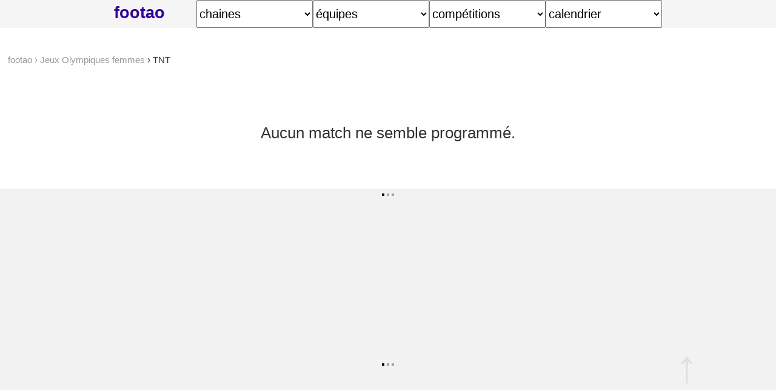

--- FILE ---
content_type: text/html; charset=UTF-8
request_url: https://www.footao.tv/calendrier-match.php?cp=Jeux%20Olympiques%20f.%7CJeux%20Olympiques%20femmes%7CFoot%20Tournoi%20JO&h=TNT
body_size: 11570
content:
<!DOCTYPE html><html dir="ltr" lang="fr-FR" itemscope itemtype="https://schema.org/NewsArticle"><head><title>Jeux Olympiques femmes sur TNT match</title><meta name="robots" content="noodp"><meta name="viewport" content="width=device-width,initial-scale=1.0"><meta http-equiv="Content-Type" content="text/html;charset=UTF-8"><style>*{margin:0;padding:0;box-sizing:border-box}html,body{width:100%;height:100%;font:70% sans-serif;color:#333}body{padding-bottom:3%}.im{width:60px;height:15px;background:url(//www.footao.tv/i.png?i=5) no-repeat;vertical-align:-35%;margin-left:2.2%;outline-offset:2px;outline:#f0f0f0 solid 1px;border-radius:1px}a+a .im{margin-left:7px}.fin img{opacity:.5;vertical-align:-35%}.b2{background-position:0 -15px}.b3{background-position:0 -30px}.b4{background-position:0 -45px}.b5{background-position:0 -60px}.b6{background-position:0 -75px}.b7{background-position:0 -90px}.b8{background-position:0 -105px}.b9{background-position:0 -120px}.b10{background-position:0 -135px}.bw{background-position:0 -150px}.b1{background-position:0 -165px}.mp{background-position:0 -180px}.m6{background-position:0 -195px}.w9{background-position:0 -210px}.t6{background-position:0 -225px}

.c{background-position:-60px 0}.cs{background-position:-60px -15px}.cf{background-position:-60px -30px}.c36{background-position:-60px -45px}

.cl1{background-position:-60px -75px}.cl2{background-position:-60px -90px}.cl3{background-position:-60px -105px}.cl4{background-position:-60px -120px}.cl5{background-position:-60px -135px}.cl6{background-position:-60px -150px}.cl7{background-position:-60px -165px}

.mc{background-position:-60px -180px}.cst{background-position:-60px -195px}.rmd{background-position:-60px -225px}.rs{background-position:-60px -240px}

.t1{background-position:-120px 0}.tm{background-position:-120px -15px}.tx{background-position:-120px -30px}.lc{background-position:-120px -45px}.tp{background-position:-120px -60px}.fr3{background-position:-120px -75px}.fr4{background-position:-120px -90px}.frO{background-position:-120px -105px}.fr3r{background-position:-120px -120px}.frs{background-position:-120px -135px}.fr2{background-position:-120px -150px}.lf{background-position:-120px -180px}.l{background-position:-120px -195px}.t7{background-position:-120px -240px}.sf{background-position:-120px -255px}

.da{background-position:-180px 0}.d1{background-position:-180px -15px}.p{background-position:-180px -30px}.o{background-position:-180px -45px}.y{background-position:-180px -60px}.fb{background-position:-180px -75px}.tk{background-position:-180px -90px}.ti{background-position:-180px -105px}.tw{background-position:-180px -120px}.d{background-position:-180px -135px}.fi{background-position:-180px -150px}.ue{background-position:-180px -165px}.dp{background-position:-180px -180px}.ol{background-position:-180px -210px}.ps{background-position:-180px -225px}.as{background-position:-180px -240px}

.bf{background-position:-240px 0}.bm{background-position:-240px -15px}.bl{background-position:-240px -30px}.bt{background-position:-240px -45px}.bv{background-position:-240px -60px}.ba{background-position:-240px -75px}.bn{background-position:-240px -90px}.bno{background-position:-240px -105px}.bd{background-position:-240px -120px}.by{background-position:-240px -135px}.blo{background-position:-240px -150px}.ss{background-position:-240px -165px}
.l1p1{background-position:-240px -180px}.l1p2{background-position:-240px -195px}.l1p3{background-position:-240px -210px}.l1p4{background-position:-240px -225px}.l1p5{background-position:-240px -240px}.l1p6{background-position:-240px -255px}
.d2{background-position:-240px -210px}.d3{background-position:-240px -225px}.d4{background-position:-240px -240px}.d5{background-position:-240px -255px}

.e1{background-position:-300px 0}.e2{background-position:-300px -15px}.e3{background-position:-300px -30px}.e4{background-position:-300px -45px}.e5{background-position:-300px -60px}.e6{background-position:-300px -75px}.e7{background-position:-300px -90px}.e8{background-position:-300px -105px}.e9{background-position:-300px -120px}.e36{background-position:-300px -135px}.ep{background-position:-300px -150px}.ma{background-position:-300px -165px}.tb{background-position:-300px -180px}.tr{background-position:-300px -195px}.mo{background-position:-300px -210px}.na{background-position:-300px -225px}.vi{background-position:-300px -240px}.we{background-position:-300px -255px}

.r1{background-position:-360px 0}
.l1p7{background-position:-360px -30px}.l1p8{background-position:-360px -45px}.l1p9{background-position:-360px -60px}.l1p10{background-position:-360px -75px}
.r2{background-position:-360px -15px}.r3{background-position:-360px -30px}.r4{background-position:-360px -45px}.r5{background-position:-360px -60px}

.cl8{background-position:-360px -90px}.cl9{background-position:-360px -105px}.cl10{background-position:-360px -120px}.cl11{background-position:-360px -135px}.cl12{background-position:-360px -150px}.cl13{background-position:-360px -165px}.cl14{background-position:-360px -180px}.cl15{background-position:-360px -195px}.cl16{background-position:-360px -210px}.cl17{background-position:-360px -225px}.cl18{background-position:-360px -240px}.cl19{background-position:-360px -255px}header{z-index:101;position:fixed;/*E*/width:100%;background:#fff;text-align:right}select{width:19%;padding:3% 0;font-size:120%;cursor:pointer}#ao{margin-right:4%;font:bold 180% Futura,'Futura-CondensedExtraBold','Century Gothic',sans-serif}time,.dt,.df,.rd,.h25{font-size:160%}sup,.h25lg{font-size:xx-small}.kw,.kw span,footer{font-size:12px}iframe{overflow:hidden;border:0}article{width:100%;background:#fff}h1{text-align:right;color:#bbb/*bbb-f9f9f9-E*/;font:normal xx-small sans-serif;position:fixed}section{padding:0 0 7%;background:#fff}section:nth-child(2n){background:#fcfcfc}.pjrvd{padding-bottom:3%}.kw{padding:5%;background:#fafafa;text-align:justify}footer{padding:5% 0 16%;background:#f0f0f0;text-align:center}section>div{padding:0 0 5.5% .5%;hyphens:auto;-webkit-hyphens:auto;-ms-hyphens:auto}.h25ast,#aujvid{font-size:155%}aside{min-height:50px;background:#f2f2f2 url(c.gif) 50% 8px no-repeat;text-align:center}.adsbygoogle{display:block}.agen{font:small-caps normal 90% sans-serif}.kw strong{font-weight:normal}.kw div{margin-top:10px}.nw{font-weight:bold}#lgo{margin:0 0 2%;width:160px;height:41px}.ap,div header,div h1,div footer{display:none}a,a:visited{text-decoration:none;color:#333}a:hover{text-decoration:underline}a:active{text-decoration:none;color:red}a img{border:none}a:hover img{opacity:.8;outline:0}a:active img{opacity:1}h2{padding:17% 0 6% .5%;margin-bottom:3px;background:#fff;top:0;/**/z-index:2;position:sticky;-webkit-position:sticky/*E*/}#pjr h2{padding-top:19%/*19-12-E*/}section:nth-child(2n) h2{background:#fcfcfc}h2,h2 a,h2 a:visited{text-transform:uppercase;color:#333;font:bold 158% sans-serif;line-height:.8}.kw h2{display:inline;position:relative;top:0;padding:0;background:none;font:normal 12px sans-serif}footer a,footer a:visited,.wk,.wk:visited{text-decoration:underline}.rc,.rc:visited{margin-left:2%;font:small-caps bold 140% sans-serif}.str,.str:visited{margin:0 .5% 0 1.5%;font:bold 130% sans-serif;color:green}.lig,.lig:visited{display:table-cell;width:209px;height:118px;border:1px solid #444}#stn,#stn:visited{background:url(lk-spe/ls.png?a=0) no-repeat}#lp,#lp:visited{background:url(lk-spe/lp.png?a=0) no-repeat}#lo,#lo:visited{background:url(lk-spe/lo.png?a=1) no-repeat}#lc1,#lc1:visited{background:url(lk-spe/lc1.png) no-repeat}#ltk,#ltk:visited{background:url(lk-spe/ltk.png) no-repeat}#ly,#ly:visited{background:url(lk-spe/ly.png) no-repeat}#lt,#lt:visited{background:url(lk-spe/lt.png) no-repeat}#lin,#lin:visited{background:url(lk-spe/li.png) no-repeat}#ll1,#ll1:visited{background:url(lk-spe/ll1.png) no-repeat}.fin,.fin span,.fin time,.fin a,.fin a:visited{color:#999;font-size:110%}.fin .agen{font-size:90%}.fin a:hover{text-decoration:none;color:#333}.str,.str:visited,.fin a:active{text-decoration:underline}.kw h2,sup{text-transform:none}#ao,#ao:visited{color:#330099}#ao:hover,footer a:hover,.wk:hover,.str:hover,.lig:hover{text-decoration:none}#ao:hover,h2 a:active,.str:active{color:red}time,.h25,.dt{color:#e90000}#ao:active{color:#ccff00}.df{color:#900000}.rd{color:#444}.lig:active{border:1px solid red}#kwb{padding:5% 1%;background:#f5f5f5;text-align:center}#kwb a,#kwb a:visited{text-decoration:underline;font:bold 240% sans-serif}#kwb a:hover{text-decoration:none}.grln,#kwb .grln *{font:bold 105% sans-serif;line-height:1.5;padding:0}@media only screen and (min-width:430px){select{font-size:170%}section{padding-left:2%}section>div{padding-left:0}h2{padding-left:0}.ap{display:inline;margin-left:1%;font-size:105%;color:#777}.ap a,.ap a:visited{text-decoration:underline #aaa dotted;color:#777}.ap a:hover{text-decoration:none}.ap a:active{color:red}h2{padding-top:16%}#pjr h2{padding-top:17%}}@media only screen and (min-width:747px){html,body{font-size:97%}.im,.fin img{vertical-align:0}select{font-size:130%;padding:1.5% 0}section{padding:0 0 5% 9%}h2{padding-top:12%}#pjr h2{padding-top:15%}.h25lg{font-size:inherit}.kw{padding:3% 2%}footer{padding:3% 0 10%}}@media only screen and (min-width:999px){header{text-align:center;background:#f5f5f5}section>div{padding-bottom:3%}aside{text-align:left}}@media only screen and (min-width:1259px){select{width:15%;padding:.8% 0}#pjr h2{padding-top:11%}aside{padding-left:9%}}@media only screen and (-webkit-min-device-pixel-ratio:2),only screen and (min-resolution:192dpi),only screen and (max-width:2559px){.im{background:url(//www.footao.tv/i2.png?i=5) no-repeat;background-size:420px 270px}.b2{background-position:0 -15px}.b3{background-position:0 -30px}.b4{background-position:0 -45px}.b5{background-position:0 -60px}.b6{background-position:0 -75px}.b7{background-position:0 -90px}.b8{background-position:0 -105px}.b9{background-position:0 -120px}.b10{background-position:0 -135px}.bw{background-position:0 -150px}.b1{background-position:0 -165px}.mp{background-position:0 -180px}.m6{background-position:0 -195px}.w9{background-position:0 -210px}.t6{background-position:0 -225px}

.c{background-position:-60px 0}.cs{background-position:-60px -15px}.cf{background-position:-60px -30px}.c36{background-position:-60px -45px}

.cl1{background-position:-60px -75px}.cl2{background-position:-60px -90px}.cl3{background-position:-60px -105px}.cl4{background-position:-60px -120px}.cl5{background-position:-60px -135px}.cl6{background-position:-60px -150px}.cl7{background-position:-60px -165px}

.mc{background-position:-60px -180px}.cst{background-position:-60px -195px}.rmd{background-position:-60px -225px}.rs{background-position:-60px -240px}

.t1{background-position:-120px 0}.tm{background-position:-120px -15px}.tx{background-position:-120px -30px}.lc{background-position:-120px -45px}.tp{background-position:-120px -60px}.fr3{background-position:-120px -75px}.fr4{background-position:-120px -90px}.frO{background-position:-120px -105px}.fr3r{background-position:-120px -120px}.frs{background-position:-120px -135px}.fr2{background-position:-120px -150px}.lf{background-position:-120px -180px}.l{background-position:-120px -195px}.t7{background-position:-120px -240px}.sf{background-position:-120px -255px}

.da{background-position:-180px 0}.d1{background-position:-180px -15px}.p{background-position:-180px -30px}.o{background-position:-180px -45px}.y{background-position:-180px -60px}.fb{background-position:-180px -75px}.tk{background-position:-180px -90px}.ti{background-position:-180px -105px}.tw{background-position:-180px -120px}.d{background-position:-180px -135px}.fi{background-position:-180px -150px}.ue{background-position:-180px -165px}.dp{background-position:-180px -180px}.ol{background-position:-180px -210px}.ps{background-position:-180px -225px}.as{background-position:-180px -240px}

.bf{background-position:-240px 0}.bm{background-position:-240px -15px}.bl{background-position:-240px -30px}.bt{background-position:-240px -45px}.bv{background-position:-240px -60px}.ba{background-position:-240px -75px}.bn{background-position:-240px -90px}.bno{background-position:-240px -105px}.bd{background-position:-240px -120px}.by{background-position:-240px -135px}.blo{background-position:-240px -150px}.ss{background-position:-240px -165px}
.l1p1{background-position:-240px -180px}.l1p2{background-position:-240px -195px}.l1p3{background-position:-240px -210px}.l1p4{background-position:-240px -225px}.l1p5{background-position:-240px -240px}.l1p6{background-position:-240px -255px}
.d2{background-position:-240px -210px}.d3{background-position:-240px -225px}.d4{background-position:-240px -240px}.d5{background-position:-240px -255px}

.e1{background-position:-300px 0}.e2{background-position:-300px -15px}.e3{background-position:-300px -30px}.e4{background-position:-300px -45px}.e5{background-position:-300px -60px}.e6{background-position:-300px -75px}.e7{background-position:-300px -90px}.e8{background-position:-300px -105px}.e9{background-position:-300px -120px}.e36{background-position:-300px -135px}.ep{background-position:-300px -150px}.ma{background-position:-300px -165px}.tb{background-position:-300px -180px}.tr{background-position:-300px -195px}.mo{background-position:-300px -210px}.na{background-position:-300px -225px}.vi{background-position:-300px -240px}.we{background-position:-300px -255px}

.r1{background-position:-360px 0}
.l1p7{background-position:-360px -30px}.l1p8{background-position:-360px -45px}.l1p9{background-position:-360px -60px}.l1p10{background-position:-360px -75px}
.r2{background-position:-360px -15px}.r3{background-position:-360px -30px}.r4{background-position:-360px -45px}.r5{background-position:-360px -60px}

.cl8{background-position:-360px -90px}.cl9{background-position:-360px -105px}.cl10{background-position:-360px -120px}.cl11{background-position:-360px -135px}.cl12{background-position:-360px -150px}.cl13{background-position:-360px -165px}.cl14{background-position:-360px -180px}.cl15{background-position:-360px -195px}.cl16{background-position:-360px -210px}.cl17{background-position:-360px -225px}.cl18{background-position:-360px -240px}.cl19{background-position:-360px -255px}}@media only screen and (min-width:2560px){html,body{font-size:135%}.im{width:120px;height:30px;background:url(//www.footao.tv/i2.png?i=5) no-repeat;background-size:840px 540px}

.b2{background-position:0 -30px}.b3{background-position:0 -60px}.b4{background-position:0 -90px}.b5{background-position:0 -120px}.b6{background-position:0 -150px}.b7{background-position:0 -180px}.b8{background-position:0 -210px}.b9{background-position:0 -240px}.b10{background-position:0 -270px}.bw{background-position:0 -300px}.b1{background-position:0 -330px}.mp{background-position:0 -360px}.m6{background-position:0 -390px}.w9{background-position:0 -420px}.t6{background-position:0 -450px}

.c{background-position:-120px 0}.cs{background-position:-120px -30px}.cf{background-position:-120px -60px}.c36{background-position:-120px -90px}

.cl1{background-position:-120px -150px}.cl2{background-position:-120px -180px}.cl3{background-position:-120px -210px}.cl4{background-position:-120px -240px}.cl5{background-position:-120px -270px}.cl6{background-position:-120px -300px}.cl7{background-position:-120px -330px}

.mc{background-position:-120px -360px}.cst{background-position:-120px -390px}.rmd{background-position:-120px -450px}.rs{background-position:-120px -480px}

.t1{background-position:-240px 0}.tm{background-position:-240px -30px}.tx{background-position:-240px -60px}.lc{background-position:-240px -90px}.tp{background-position:-240px -120px}.fr3{background-position:-240px -150px}.fr4{background-position:-240px -180px}.frO{background-position:-240px -210px}.fr3r{background-position:-240px -240px}.frs{background-position:-240px -270px}.fr2{background-position:-240px -300px}.lf{background-position:-240px -360px}.l{background-position:-240px -390px}.t7{background-position:-240px -480px}.sf{background-position:-240px -510px}

.da{background-position:-360px 0}.d1{background-position:-360px -30px}.p{background-position:-360px -60px}.o{background-position:-360px -90px}.y{background-position:-360px -120px}.fb{background-position:-360px -150px}.tk{background-position:-360px -180px}.ti{background-position:-360px -210px}.tw{background-position:-360px -240px}.d{background-position:-360px -270px}.fi{background-position:-360px -300px}.ue{background-position:-360px -330px}.dp{background-position:-360px -360px}.ol{background-position:-360px -420px}.ps{background-position:-360px -450px}.as{background-position:-360px -480px}

.bf{background-position:-480px 0}.bm{background-position:-480px -30px}.bl{background-position:-480px -60px}.bt{background-position:-480px -90px}.bv{background-position:-480px -120px}.ba{background-position:-480px -150px}.bn{background-position:-480px -180px}.bno{background-position:-480px -210px}.bd{background-position:-480px -240px}.by{background-position:-480px -270px}.blo{background-position:-480px -300px}.ss{background-position:-480px -330px}
.l1p1{background-position:-480px -360px}.l1p2{background-position:-480px -390px}.l1p3{background-position:-480px -420px}.l1p4{background-position:-480px -450px}.l1p5{background-position:-480px -480px}.l1p6{background-position:-480px -510px}
.d2{background-position:-480px -420px}.d3{background-position:-480px -450px}.d4{background-position:-480px -480px}.d5{background-position:-480px -510px}

.e1{background-position:-600px 0}.e2{background-position:-600px -30px}.e3{background-position:-600px -60px}.e4{background-position:-600px -90px}.e5{background-position:-600px -120px}.e6{background-position:-600px -150px}.e7{background-position:-600px -180px}.e8{background-position:-600px -210px}.e9{background-position:-600px -240px}.e36{background-position:-600px -270px}.ep{background-position:-600px -300px}.ma{background-position:-600px -330px}.tb{background-position:-600px -360px}.tr{background-position:-600px -390px}.mo{background-position:-600px -420px}.na{background-position:-600px -450px}.vi{background-position:-600px -480px}.we{background-position:-600px -510px}

.r1{background-position:-720px 0}
.l1p7{background-position:-720px -60px}.l1p8{background-position:-720px -90px}.l1p9{background-position:-720px -120px}.l1p10{background-position:-720px -150px}
.r2{background-position:-720px -30px}.r3{background-position:-720px -60px}.r4{background-position:-720px -90px}.r5{background-position:-720px -120px}

.cl8{background-position:-720px -180px}.cl9{background-position:-720px -210px}.cl10{background-position:-720px -240px}.cl11{background-position:-720px -270px}.cl12{background-position:-720px -300px}.cl13{background-position:-720px -330px}.cl14{background-position:-720px -360px}.cl15{background-position:-720px -390px}.cl16{background-position:-720px -420px}.cl17{background-position:-720px -450px}.cl18{background-position:-720px -480px}.cl19{background-position:-720px -510px}
}@media print{body{font-size:66%}section,.kw,footer{background:#fff}header,h1,aside,footer a,#kwb,#ks{display:none}footer a:first-child{display:block}}@media(prefers-color-scheme:dark){html,body{color:#fcfcfc}.im{outline-offset:0;outline:#ddd solid 1px}header{background:#262626}article{background:#262626}h1{color:#666}section{background:#262626}section:nth-child(2n){background:#2e2e2e}.kw{background:#1c1c1c}footer{background:#000}aside{background:#0f0f0f url(c.gif) 50% 8px no-repeat}a,a:visited{color:#fcfcfc}a:active{color:#ff5757}a:hover img{outline:#969696 solid 1px}h2{background:#262626}section:nth-child(2n) h2{background:#2e2e2e}h2,h2 a,h2 a:visited{color:#fcfcfc}.str,.str:visited{color:#3CEA3C}.lig,.lig:visited{border:1px solid #444}.fin,.fin span,.fin time,.fin a,.fin a:visited{color:#999}.fin a:hover{color:#fcfcfc}#ao,#ao:visited{color:#ff0033}h2 a:active,.str:active{color:#ff5757}#ao:hover{color:#fff}time,.h25,.dt,.df,.rd{font:bold 150% sans-serif}time,.h25,.dt{color:#ff5757}#ao:active{color:#e2f705}.df{color:#ffabab}.rd{color:#fcfcfc}.lig:active{border:1px solid #ff5757}#kwb{background:#0f0f0f}@media only screen and (min-width:430px){time,.h25,.dt,.df,.rd{font:normal 160% sans-serif}.nw{font-weight:bold}.ap{color:#e3e3e3}.ap a,.ap a:visited{text-decoration:underline #969696 dotted;color:#e3e3e3}.ap a:active{color:#ff5757}}@media only screen and (min-width:999px){header{background:#1c1c1c}}}body{background-color:#f0f0f0}#fl{z-index:7;position:fixed;width:100%;padding:15% 1% 4% 0;background:#fff;text-align:center;font-size:120%}h1,#pgj #fl{display:none}#pgj section{padding-bottom:0%}#pgj article+.kw{padding-top:9%}#pgj #cvid,#cvid,#nv,#pgj aside{text-align:center}h2,#pjr h2{padding-top:23%}#cvid{padding:23% 0 0}#pgj #cvid{padding-top:5%}#pgj h2{padding-top:19%;font-size:250%;position:relative;top:0}#pgj .kw h2{font-size:12px}#cvid div{font-size:170%}#nv,#cvid #nv{padding:5% .1% 6%;text-transform:lowercase;font:bold 170% sans-serif;hyphens:none;-webkit-hyphens:none;-ms-hyphens:none}#pbs{padding:0;margin:3% 0 0}#pbs aside{margin:0}#pgj .ifb{float:none}/*@#kwb{padding:5% 1%;background:#f5f5f5;text-align:center}*/#fl a,#fl a:visited,#fl .sep{color:#999}#nv a,#nv a:visited,#cvid a,#cvid a:visited{text-decoration:underline}#fl a:hover,#nv a:hover,#cvid a:hover,#flc:hover{text-decoration:none;color:#333}#flc{z-index:5;display:block;width:10%;position:fixed;bottom:10%;right:10%;overflow:hidden;text-align:right;font:bold 500% serif;opacity:.5}#flc,#flc:visited{color:#ccc}/*#kwb a,#kwb a:visited{text-decoration:underline;font:bold 240% sans-serif}#kwb a:hover{text-decoration:none}.grln,*/#kwb .grln a{text-transform:lowercase;font:bold 100% sans-serif;line-height:1.5}#fl a:active,#nv a:active,#cvid a:active,#flc:active{color:red;text-decoration:none}#lgo:hover{outline:0}@media only screen and (min-width:430px){header{background:#f5f5f5}#pgj header{background:#fff}#fl{padding:13% 0 3% 1%;text-align:left}h2{padding-top:20%}#pjr h2{padding-top:22%}#pgj h2{padding-top:19%}}@media only screen and (min-width:747px){#pgj header{background:#f5f5f5}#pgj #fl{display:block}#fl{padding-top:10%;font-size:100%}#cvid{padding-top:16%}h2{padding-top:17%}#pjr h2{padding-top:21%}#pgj #cvid{padding-top:0}}@media only screen and (min-width:999px){#fl{padding-top:9%;padding-bottom:3%}#pjr h2{padding-top:18%}}@media only screen and (min-width:1259px){#fl{padding-top:7%}#pgj aside{padding-left:0}h2{padding-top:13%}#pjr h2{padding-top:15%}}@media print{#fl,#nv,#pbs,#flc{display:none}}@media(prefers-color-scheme:dark){body{background-color:#000}#fl{background:#262626}#fl a,#fl a:visited,#fl .sep{color:#999}#fl a:hover,#nv a:hover,#cvid a:hover,#flc:hover{color:#fcfcfc}#flc,#flc:visited{color:#ccc}#fl a:active,#nv a:active,#cvid a:active,#flc:active{color:#ff5757}@media only screen and (min-width:430px){header{background:#1c1c1c}#pgj header{background:#262626}}@media only screen and (min-width:747px){#pgj header{background:#1c1c1c}}}</style><script async src="https://pagead2.googlesyndication.com/pagead/js/adsbygoogle.js?client=ca-pub-6454249519627261" crossorigin="anonymous"></script><meta name="twitter:card" content="summary_large_image"><meta property="og:title" content="Jeux Olympiques femmes sur TNT match"><meta itemprop="datePublished" content="2022-06-02T12:31:36+02:00"><meta itemprop="dateModified" content="2022-06-02T12:31:36+02:00"><meta itemprop="isAccessibleForFree" content="true"><meta property="og:image" content="https://www.footao.tv/img-ref/1x1/dft.png"><meta property="og:image" content="https://www.footao.tv/img-ref/4x3/dft.png"><meta property="og:image" content="https://www.footao.tv/img-ref/16x9/dft.png"><meta itemprop="image" content="https://www.footao.tv/img-ref/1x1/dft.png"><meta itemprop="image" content="https://www.footao.tv/img-ref/4x3/dft.png"><meta itemprop="image" content="https://www.footao.tv/img-ref/16x9/dft.png"><meta name="robots" content="max-image-preview:large"><meta name="description" content="Trouvez ici le programme TV Jeux Olympiques femmes matchs foot (direct) sur chaines TNT. ⬛ Programme TV foot FOOTAO.tv"><meta itemprop="description" content="Trouvez ici le programme TV Jeux Olympiques femmes matchs foot (direct) sur chaines TNT.">

<link rel="shortcut icon" href="//tele-foot.tv/favicon.ico"><meta name="theme-color" content="#330099"><meta name="msapplication-navbutton-color" content="#330099"><meta name="apple-mobile-web-app-status-bar-style" content="black"><meta name="keywords" content="programme TV Jeux Olympiques f. sur chaines TNT,match Jeux Olympiques f. sur chaines TNT,retransmission Jeux Olympiques f. sur chaines TNT,diffusion Jeux Olympiques f. sur chaines TNTprogramme TV Jeux Olympiques femmes sur chaines TNT,match Jeux Olympiques femmes sur chaines TNT,retransmission Jeux Olympiques femmes sur chaines TNT,diffusion Jeux Olympiques femmes sur chaines TNT"></head><body><header><a href="/" title="programme TV foot diffusion télé retransmission" id="ao">footao</a><script>function mn(mnu){if(mnu.value!='')window.location.href=mnu.value;}</script><select onchange="mn(this);" title="chaines"><option selected disabled>chaines</option><optgroup label="&nbsp;"></optgroup><option value="bein-sports-foot-programme-tv-grille">beIN SPORTS</option><option value="dazn-foot-programme-tv-grille">DAZN</option><option value="ligue-1-plus-programme-tv-grille">Ligue 1+</option><option value="canal-plus-foot-programme-tv-grille">Canal+ groupe</option><option value="tnt-foot-programme-tv-grille">TNT</option><option value="lequipe-foot-programme-tv-grille">L’Equipe</option><option value="france-televisions-foot-programme-tv-grille">France Télévisions</option><option value="eurosport-foot-programme-tv-grille">Eurosport</option><optgroup label="&nbsp;"></optgroup><option value="streaming-foot-gratuit">Streaming gratuit</option><optgroup label="&nbsp;"></optgroup><option value="https://www.footao.tv/match-bein-sports-1-direct-live-ce-soir">beIN SPORTS 1</option><option value="https://www.footao.tv/match-bein-2-direct-live-ce-soir">beIN SPORTS 2</option><option value="https://www.footao.tv/match-bein-3-direct-live-ce-soir">beIN SPORTS 3</option><option value="https://www.footao.tv/match-bein-sports-max-direct-live-ce-soir">beIN SPORTS MAX</option><option value="https://www.footao.tv/match-canal-foot-direct-live-ce-soir">Canal+ Foot</option><option value="https://www.footao.tv/match-canal-live-direct-live-ce-soir">Canal+ Live</option><option value="https://www.footao.tv/match-canal-sport-360-direct-live-ce-soir">Canal+ Sport 360</option><option value="https://www.footao.tv/match-canal-sport-direct-live-ce-soir">Canal+ Sport</option><option value="https://www.footao.tv/match-canal-direct-live-ce-soir">Canal+</option><option value="https://www.footao.tv/match-dazn-direct-live-ce-soir">DAZN</option><option value="https://www.footao.tv/match-disney-foot-direct-live-programme">Disney+</option><option value="https://www.footao.tv/match-france-2-foot-programme-tv-ce-soir">France 2</option><option value="https://www.footao.tv/match-france-4-foot-programme-tv-ce-soir">France 4</option><option value="https://www.footao.tv/match-ligue-1-plus-canal-additionnel-live-programme-tv-ce-soir">Ligue 1+ add.</option><option value="https://www.footao.tv/match-ligue-1-plus-programme-tv-ce-soir">Ligue 1+</option><option value="https://www.footao.tv/match-lequipe-live-foot-direct-ce-soir">L’Equipe Live Foot</option><option value="https://www.footao.tv/match-lequipe-direct-live-ce-soir">L’Equipe</option><option value="https://www.footao.tv/match-m6-plus-foot-direct-live-programme">M6+</option><option value="https://www.footao.tv/match-m6-foot-programme-tv-ce-soir">M6</option><option value="https://www.footao.tv/match-tf1-foot-programme-tv-ce-soir">TF1</option><option value="https://www.footao.tv/match-tv7-foot-programme-tv-ce-soir">TV7</option><option value="https://www.footao.tv/match-w9-foot-programme-tv-ce-soir">W9</option><option value="https://www.footao.tv/match-youtube-foot-direct-live-programme">YouTube</option></select><select onchange="mn(this);" title="&eacute;quipes"><option selected disabled>&eacute;quipes</option><optgroup label="&nbsp;"></optgroup><option value="psg-programme-tv-chaine-match-diffusion-ce-soir">PSG</option><option value="om-programme-tv-chaine-match-diffusion-ce-soir">OM</option><option value="lyon-ol-programme-tv-chaine-match-diffusion-ce-soir">OL</option><option value="programme-tv-equipe-de-france-chaine-match-diffusion">Equipe de France</option><optgroup label="&nbsp;"></optgroup><option value="programmetv.php?eq=Afrique%20du%20Sud">Afrique du Sud</option><option value="programmetv.php?eq=Ajax%7CAjax%20Amsterdam">Ajax</option><option value="programmetv.php?eq=Al%20Ahli%20Dj.%7CAl%20Ahli%20Djeddah">Al Ahli Dj.</option><option value="programmetv.php?eq=Al%20Fateh">Al Fateh</option><option value="programmetv.php?eq=Al%20Ittihad%20D.%7CAl%20Ittihad%20Djeddah">Al Ittihad D.</option><option value="programmetv.php?eq=Al%20Kholood">Al Kholood</option><option value="programmetv.php?eq=Al%20Nassr">Al Nassr</option><option value="programmetv.php?eq=Al%20Qadsiah">Al Qadsiah</option><option value="programmetv.php?eq=Al%20Riyad">Al Riyad</option><option value="programmetv.php?eq=Al%20Taawoun">Al Taawoun</option><option value="https://www.footao.tv/alaves-programme-tv-chaine-match-diffusion-ce-soir">Alavès</option><option value="programmetv.php?eq=Albanie">Albanie</option><option value="https://www.footao.tv/algerie-match-tv-programme-chaine-diffusion-ce-soir">Algérie</option><option value="programmetv.php?eq=Alkmaar%20AZ">Alkmaar AZ</option><option value="programmetv.php?eq=Allemagne">Allemagne</option><option value="programmetv.php?eq=Alverca">Alverca</option><option value="programmetv.php?eq=Amiens%20SC">Amiens SC</option><option value="https://www.footao.tv/angers-programme-tv-chaine-match-diffusion-ce-soir">Angers</option><option value="programmetv.php?eq=Angleterre">Angleterre</option><option value="https://www.footao.tv/annecy-programme-tv-chaine-match-diffusion-ce-soir">Annecy</option><option value="programmetv.php?eq=Arabie%20Saoudite">Arabie Saoudite</option><option value="programmetv.php?eq=Argentine">Argentine</option><option value="programmetv.php?eq=Arouca">Arouca</option><option value="https://www.footao.tv/arsenal-programme-tv-chaine-match-diffusion-ce-soir">Arsenal</option><option value="programmetv.php?eq=Aston%20Villa">Aston Villa</option><option value="programmetv.php?eq=Atalanta">Atalanta</option><option value="https://www.footao.tv/atletico-programme-tv-chaine-match-diffusion-ce-soir">Atlético</option><option value="programmetv.php?eq=Augsbourg">Augsbourg</option><option value="programmetv.php?eq=Australie">Australie</option><option value="programmetv.php?eq=Autriche">Autriche</option><option value="https://www.footao.tv/auxerre-programme-tv-chaine-match-diffusion-ce-soir">Auxerre</option><option value="programmetv.php?eq=B%26acirc%3Ble%7C%7CBasel">B&acirc;le</option><option value="https://www.footao.tv/barcelone-programme-tv-chaine-match-diffusion-ce-soir">Barcelone</option><option value="https://www.footao.tv/bastia-programme-tv-chaine-match-diffusion-ce-soir">Bastia SC</option><option value="https://www.footao.tv/bayern-programme-tv-chaine-match-diffusion-ce-soir">Bayern</option><option value="programmetv.php?eq=Belgique">Belgique</option><option value="https://www.footao.tv/benfica-programme-tv-chaine-match-diffusion-ce-soir">Benfica</option><option value="https://www.footao.tv/besiktas-programme-tv-chaine-match-diffusion-ce-soir">Besiktas</option><option value="https://www.footao.tv/betis-programme-tv-chaine-match-diffusion-ce-soir">Bétis</option><option value="programmetv.php?eq=Bilbao%7CAthletic%20Bilbao">Bilbao</option><option value="programmetv.php?eq=Bochum">Bochum</option><option value="programmetv.php?eq=Bodo%20Glimt">Bodo Glimt</option><option value="programmetv.php?eq=Bologne">Bologne</option><option value="programmetv.php?eq=Bordeaux%7C%7CGirondins">Bordeaux</option><option value="programmetv.php?eq=Bosnie%7CBosnie%20Herz%26eacute%3Bgovine">Bosnie</option><option value="programmetv.php?eq=Boulogne">Boulogne</option><option value="programmetv.php?eq=Bournemouth">Bournemouth</option><option value="programmetv.php?eq=Braga">Braga</option><option value="programmetv.php?eq=Brann">Brann</option><option value="programmetv.php?eq=Breda">Breda</option><option value="programmetv.php?eq=Brentford">Brentford</option><option value="https://www.footao.tv/bresil-match-tv-programme-chaine-diffusion-ce-soir">Brésil</option><option value="https://www.footao.tv/brest-programme-tv-chaine-match-diffusion-ce-soir">Brest</option><option value="programmetv.php?eq=Brighton">Brighton</option><option value="programmetv.php?eq=Burnley">Burnley</option><option value="programmetv.php?eq=Burton">Burton</option><option value="programmetv.php?eq=Caen">Caen</option><option value="programmetv.php?eq=Cagliari">Cagliari</option><option value="programmetv.php?eq=Canada">Canada</option><option value="programmetv.php?eq=Cap%20Vert">Cap Vert</option><option value="programmetv.php?eq=Celta%20Vigo">Celta Vigo</option><option value="programmetv.php?eq=Celtic%20G.%7CCeltic%20Glasgow">Celtic G.</option><option value="programmetv.php?eq=Ch%26acirc%3Bteaubriant">Ch&acirc;teaubriant</option><option value="programmetv.php?eq=Charlton">Charlton</option><option value="https://www.footao.tv/chelsea-programme-tv-chaine-match-diffusion-ce-soir">Chelsea</option><option value="programmetv.php?eq=Clermont">Clermont</option><option value="programmetv.php?eq=Club%20Bruges">Club Bruges</option><option value="programmetv.php?eq=Cologne">Cologne</option><option value="programmetv.php?eq=Colombie">Colombie</option><option value="programmetv.php?eq=Como">Como</option><option value="programmetv.php?eq=Copenhague%7C%7CKobenhavn">Copenhague</option><option value="https://www.footao.tv/cote-ivoire-match-tv-programme-chaine-diffusion-ce-soir">Côte d’Ivoire</option><option value="programmetv.php?eq=Coventry">Coventry</option><option value="programmetv.php?eq=Cremonese">Cremonese</option><option value="programmetv.php?eq=Croatie">Croatie</option><option value="programmetv.php?eq=Crystal%20P.%7CCrystal%20Palace">Crystal P.</option><option value="programmetv.php?eq=Cura%26ccedil%3Bao">Cura&ccedil;ao</option><option value="programmetv.php?eq=D.%20Zagreb%7CDinamo%20Zagreb">D. Zagreb</option><option value="programmetv.php?eq=Damac">Damac</option><option value="programmetv.php?eq=Danemark">Danemark</option><option value="programmetv.php?eq=Darmstadt">Darmstadt</option><option value="programmetv.php?eq=Derby">Derby</option><option value="programmetv.php?eq=Dijon%20FCO">Dijon FCO</option><option value="https://www.footao.tv/dortmund-programme-tv-chaine-match-diffusion-ce-soir">Dortmund</option><option value="programmetv.php?eq=Dunkerque">Dunkerque</option><option value="programmetv.php?eq=Ecosse">Ecosse</option><option value="programmetv.php?eq=Egypte">Egypte</option><option value="programmetv.php?eq=Elche">Elche</option><option value="programmetv.php?eq=Elversberg">Elversberg</option><option value="programmetv.php?eq=Equateur">Equateur</option><option value="programmetv.php?eq=Espagne">Espagne</option><option value="programmetv.php?eq=Espanyol%20B.%7CEspanyol%20Barcelone">Espanyol B.</option><option value="programmetv.php?eq=Estrela%7CEstrela%20da%20Amadora">Estrela</option><option value="programmetv.php?eq=Etats-Unis%7C%7CUSA%20Am%26eacute%3Brique">Etats-Unis</option><option value="programmetv.php?eq=Etoile%20Rouge%7CEtoile%20Rouge%20Belgrade">Etoile Rouge</option><option value="programmetv.php?eq=Everton">Everton</option><option value="programmetv.php?eq=Excelsior">Excelsior</option><option value="programmetv.php?eq=Ey%26uuml%3Bp">Ey&uuml;p</option><option value="https://www.footao.tv/fenerbahce-programme-tv-chaine-match-diffusion">Fenerbahçe</option><option value="programmetv.php?eq=Ferencvaros">Ferencvaros</option><option value="programmetv.php?eq=Feyenoord">Feyenoord</option><option value="programmetv.php?eq=Fiorentina">Fiorentina</option><option value="programmetv.php?eq=Fleury">Fleury</option><option value="https://www.footao.tv/programme-tv-equipe-de-france-chaine-match-diffusion">France</option><option value="programmetv.php?eq=Francfort%20E.%7CEintracht%20Francfort">Francfort E.</option><option value="programmetv.php?eq=Fribourg">Fribourg</option><option value="programmetv.php?eq=Fulham">Fulham</option><option value="programmetv.php?eq=G.%20A.%20Eagles%7CGo%20Ahead%20Eagles">G. A. Eagles</option><option value="https://www.footao.tv/galatasaray-programme-tv-chaine-match-diffusion">Galatasaray</option><option value="programmetv.php?eq=Genk">Genk</option><option value="programmetv.php?eq=Genoa%7C%7CG%26ecirc%3Bnes">Genoa</option><option value="programmetv.php?eq=Gent%7C%7CGantoise">Gent</option><option value="https://www.footao.tv/gerone-programme-tv-chaine-match-diffusion-ce-soir">Gérone</option><option value="programmetv.php?eq=Getafe">Getafe</option><option value="programmetv.php?eq=Ghana">Ghana</option><option value="programmetv.php?eq=Gil%20V.%7CGil%20Vicente">Gil V.</option><option value="programmetv.php?eq=Glasgow%20R.%7CGlasgow%20Rangers">Glasgow R.</option><option value="programmetv.php?eq=Goztepe">Goztepe</option><option value="programmetv.php?eq=Granville">Granville</option><option value="programmetv.php?eq=Grenoble">Grenoble</option><option value="programmetv.php?eq=Groningue">Groningue</option><option value="programmetv.php?eq=Guingamp">Guingamp</option><option value="programmetv.php?eq=Ha%26iuml%3Bti">Ha&iuml;ti</option><option value="programmetv.php?eq=Hambourg">Hambourg</option><option value="programmetv.php?eq=Heerenveen">Heerenveen</option><option value="programmetv.php?eq=Heidenheim">Heidenheim</option><option value="programmetv.php?eq=Hellas">Hellas</option><option value="programmetv.php?eq=Heracles">Heracles</option><option value="programmetv.php?eq=Hertha%7C%7CBerlin">Hertha</option><option value="programmetv.php?eq=Hoffenheim">Hoffenheim</option><option value="programmetv.php?eq=Hull">Hull</option><option value="https://www.footao.tv/inter-programme-tv-chaine-match-diffusion-ce-soir">Inter</option><option value="programmetv.php?eq=Iran">Iran</option><option value="programmetv.php?eq=Irlande%20Nord%7CIrlande%20du%20Nord">Irlande Nord</option><option value="programmetv.php?eq=Irlande%7C%7CEire%20R%26eacute%3Bpublique">Irlande</option><option value="programmetv.php?eq=Islande">Islande</option><option value="programmetv.php?eq=Italie">Italie</option><option value="programmetv.php?eq=Japon">Japon</option><option value="programmetv.php?eq=Jordanie">Jordanie</option><option value="https://www.footao.tv/juventus-programme-tv-chaine-match-diffusion-ce-soir">Juventus</option><option value="programmetv.php?eq=Kairat">Kairat</option><option value="programmetv.php?eq=Kaiserslautern">Kaiserslautern</option><option value="programmetv.php?eq=Karagumruk">Karagumruk</option><option value="programmetv.php?eq=Karlsruhe">Karlsruhe</option><option value="programmetv.php?eq=Kayseri%7CKayserispor">Kayseri</option><option value="programmetv.php?eq=Khaleej">Khaleej</option><option value="programmetv.php?eq=Kosovo">Kosovo</option><option value="programmetv.php?eq=Laval">Laval</option><option value="https://www.footao.tv/lazio-programme-tv-chaine-match-diffusion-ce-soir">Lazio</option><option value="https://www.footao.tv/havre-programme-tv-chaine-match-diffusion-ce-soir">Le Havre</option><option value="programmetv.php?eq=Le%20Mans">Le Mans</option><option value="programmetv.php?eq=Lecce">Lecce</option><option value="programmetv.php?eq=Leeds">Leeds</option><option value="programmetv.php?eq=Leicester">Leicester</option><option value="programmetv.php?eq=Leipzig">Leipzig</option><option value="https://www.footao.tv/lens-programme-tv-chaine-match-diffusion-ce-soir">Lens</option><option value="programmetv.php?eq=Levante%20UD">Levante UD</option><option value="programmetv.php?eq=Leverkusen%7CBayer%20Leverkusen">Leverkusen</option><option value="https://www.footao.tv/lille-programme-tv-chaine-match-diffusion-ce-soir">Lille</option><option value="https://www.footao.tv/liverpool-programme-tv-chaine-match-diffusion-ce-soir">Liverpool</option><option value="programmetv.php?eq=Lorient">Lorient</option><option value="programmetv.php?eq=Louvain%7C%7CLeuven">Louvain</option><option value="programmetv.php?eq=Ludogorets">Ludogorets</option><option value="https://www.footao.tv/lyon-ol-programme-tv-chaine-match-diffusion-ce-soir">Lyon OL</option><option value="programmetv.php?eq=M.%20Tel-Aviv%7CMaccabi%20Tel-Aviv">M. Tel-Aviv</option><option value="programmetv.php?eq=Mac%26eacute%3Bdoine">Mac&eacute;doine</option><option value="programmetv.php?eq=Majorque">Majorque</option><option value="programmetv.php?eq=Malmo">Malmo</option><option value="https://www.footao.tv/manchester-city-programme-tv-chaine-match-diffusion">Manchester C.</option><option value="https://www.footao.tv/manchester-united-programme-tv-chaine-match-diffusion">Manchester U.</option><option value="https://www.footao.tv/programme-tv-equipe-maroc-chaine-match-diffusion">Maroc</option><option value="https://www.footao.tv/om-programme-tv-chaine-match-diffusion-ce-soir">Marseille OM</option><option value="programmetv.php?eq=Mayence%20FSV">Mayence FSV</option><option value="programmetv.php?eq=Metz">Metz</option><option value="programmetv.php?eq=Mexique">Mexique</option><option value="programmetv.php?eq=Middlesbrough">Middlesbrough</option><option value="programmetv.php?eq=Midtjylland">Midtjylland</option><option value="https://www.footao.tv/milan-programme-tv-chaine-match-diffusion-ce-soir">Milan</option><option value="programmetv.php?eq=Millwall">Millwall</option><option value="https://www.footao.tv/monaco-programme-tv-chaine-match-diffusion-ce-soir">Monaco</option><option value="programmetv.php?eq=Monchengladbach">Monchengladbach</option><option value="https://www.footao.tv/montpellier-programme-tv-chaine-match-diffusion-ce-soir">Montpellier</option><option value="programmetv.php?eq=N.-Z%26eacute%3Blande%7CNouvelle-Z%26eacute%3Blande">N.-Z&eacute;lande</option><option value="programmetv.php?eq=Nancy">Nancy</option><option value="https://www.footao.tv/nantes-programme-tv-chaine-match-diffusion-ce-soir">Nantes</option><option value="https://www.footao.tv/naples-programme-tv-chaine-match-diffusion-ce-soir">Naples</option><option value="programmetv.php?eq=Neom">Neom</option><option value="programmetv.php?eq=Newcastle">Newcastle</option><option value="https://www.footao.tv/nice-programme-tv-chaine-match-diffusion-ce-soir">Nice</option><option value="programmetv.php?eq=Nim%26egrave%3Bgue%7C%7CNEC%20Nijmegen">Nim&egrave;gue</option><option value="https://www.footao.tv/norvege-match-tv-programme-chaine-diffusion-ce-soir">Norvège</option><option value="programmetv.php?eq=Norwich">Norwich</option><option value="programmetv.php?eq=Nottingham">Nottingham</option><option value="programmetv.php?eq=Nuremberg">Nuremberg</option><option value="programmetv.php?eq=Olympiakos%20LP%7C%7COlympiacos%20Le%20Pir%26eacute%3Be">Olympiakos LP</option><option value="programmetv.php?eq=Osasuna">Osasuna</option><option value="programmetv.php?eq=Ouzb%26eacute%3Bkistan">Ouzb&eacute;kistan</option><option value="programmetv.php?eq=Oviedo">Oviedo</option><option value="https://www.footao.tv/pafos-programme-tv-chaine-match-diffusion-ce-soir">Pafos</option><option value="programmetv.php?eq=Panama">Panama</option><option value="programmetv.php?eq=Panathinaikos">Panathinaikos</option><option value="programmetv.php?eq=PAOK">PAOK</option><option value="programmetv.php?eq=Paris%20FC">Paris FC</option><option value="https://www.footao.tv/psg-programme-tv-chaine-match-diffusion-ce-soir">Paris PSG</option><option value="programmetv.php?eq=Parme">Parme</option><option value="programmetv.php?eq=Pau">Pau</option><option value="programmetv.php?eq=Pays%20Galles%7CPays%20de%20Galles">Pays Galles</option><option value="programmetv.php?eq=Pays-Bas%7C%7CHollande">Pays-Bas</option><option value="programmetv.php?eq=Pilsen%7C%7CViktoria%20Plzen">Pilsen</option><option value="programmetv.php?eq=Pise">Pise</option><option value="programmetv.php?eq=Pologne">Pologne</option><option value="programmetv.php?eq=Porto">Porto</option><option value="programmetv.php?eq=Portsmouth">Portsmouth</option><option value="programmetv.php?eq=Portugal">Portugal</option><option value="programmetv.php?eq=PSV%7CPSV%20Eindhoven">PSV</option><option value="programmetv.php?eq=Qarabag">Qarabag</option><option value="programmetv.php?eq=Qatar">Qatar</option><option value="programmetv.php?eq=R.%20Sociedad%7CReal%20Sociedad">R. Sociedad</option><option value="programmetv.php?eq=Rayo%20V.%7CRayo%20Vallecano">Rayo V.</option><option value="https://www.footao.tv/real-madrid-programme-tv-chaine-match-diffusion-ce-soir">Real Madrid</option><option value="programmetv.php?eq=Red%20Star">Red Star</option><option value="https://www.footao.tv/reims-programme-tv-chaine-match-diffusion-ce-soir">Reims</option><option value="https://www.footao.tv/rennes-programme-tv-chaine-match-diffusion-ce-soir">Rennes</option><option value="programmetv.php?eq=Rodez">Rodez</option><option value="https://www.footao.tv/roma-programme-tv-chaine-match-diffusion-ce-soir">Roma</option><option value="programmetv.php?eq=Rotterdam%20S.%7CSparta%20Rotterdam">Rotterdam S.</option><option value="programmetv.php?eq=Roumanie">Roumanie</option><option value="https://www.footao.tv/saint-etienne-programme-tv-chaine-match-diffusion-ce-soir">Saint-Etienne</option><option value="programmetv.php?eq=Salzbourg">Salzbourg</option><option value="programmetv.php?eq=Sassuolo">Sassuolo</option><option value="programmetv.php?eq=Schalke">Schalke</option><option value="https://www.footao.tv/senegal-match-tv-programme-chaine-diffusion-ce-soir">Sénégal</option><option value="https://www.footao.tv/seville-programme-tv-chaine-match-diffusion-ce-soir">Séville FC</option><option value="programmetv.php?eq=Sittard">Sittard</option><option value="programmetv.php?eq=Slavia%7CSlavia%20Prague">Slavia</option><option value="programmetv.php?eq=Slovaquie">Slovaquie</option><option value="programmetv.php?eq=Southampton">Southampton</option><option value="programmetv.php?eq=Sporting%20C.%20P.%7CSporting%20Club%20Portugal">Sporting C. P.</option><option value="programmetv.php?eq=St-Gilloise%20U.%7CRoyale%20Union%20Saint-Gilloise">St-Gilloise U.</option><option value="programmetv.php?eq=St-Pauli">St-Pauli</option><option value="programmetv.php?eq=Standard%7CStandard%20Li%26egrave%3Bge">Standard</option><option value="programmetv.php?eq=Steaua%7CSteaua%20Bucarest">Steaua</option><option value="programmetv.php?eq=Stoke">Stoke</option><option value="https://www.footao.tv/strasbourg-programme-tv-chaine-match-diffusion-ce-soir">Strasbourg</option><option value="programmetv.php?eq=Sturm%20Graz">Sturm Graz</option><option value="programmetv.php?eq=Stuttgart">Stuttgart</option><option value="programmetv.php?eq=Su%26egrave%3Bde">Su&egrave;de</option><option value="programmetv.php?eq=Suisse">Suisse</option><option value="programmetv.php?eq=Sunderland">Sunderland</option><option value="programmetv.php?eq=Swansea">Swansea</option><option value="programmetv.php?eq=Tch%26egrave%3Bquie%7CR%26eacute%3Bpublique%20Tch%26egrave%3Bque">Tch&egrave;quie</option><option value="programmetv.php?eq=Telstar">Telstar</option><option value="programmetv.php?eq=Ternana">Ternana</option><option value="programmetv.php?eq=Torino">Torino</option><option value="programmetv.php?eq=Tottenham">Tottenham</option><option value="https://www.footao.tv/toulouse-programme-tv-chaine-match-diffusion-ce-soir">Toulouse</option><option value="https://www.footao.tv/troyes-programme-tv-chaine-match-diffusion-ce-soir">Troyes</option><option value="programmetv.php?eq=Tunisie">Tunisie</option><option value="programmetv.php?eq=Turquie">Turquie</option><option value="programmetv.php?eq=Twente">Twente</option><option value="programmetv.php?eq=Udinese">Udinese</option><option value="programmetv.php?eq=Ukraine">Ukraine</option><option value="programmetv.php?eq=Union%20B.%7CUnion%20Berlin">Union B.</option><option value="programmetv.php?eq=Uruguay">Uruguay</option><option value="programmetv.php?eq=Utrecht">Utrecht</option><option value="programmetv.php?eq=Valence%20CF">Valence CF</option><option value="programmetv.php?eq=Villarreal">Villarreal</option><option value="programmetv.php?eq=Volendam">Volendam</option><option value="programmetv.php?eq=Werder%7CWerder%20Br%26ecirc%3Bme">Werder</option><option value="programmetv.php?eq=West%20Brom.%7CWest%20Bromwich">West Brom.</option><option value="programmetv.php?eq=West%20Ham">West Ham</option><option value="programmetv.php?eq=Wigan">Wigan</option><option value="programmetv.php?eq=Wolfsbourg">Wolfsbourg</option><option value="programmetv.php?eq=Wolverhampton">Wolverhampton</option><option value="programmetv.php?eq=Wrexham">Wrexham</option><option value="programmetv.php?eq=Zwolle">Zwolle</option></select><select onchange="mn(this);" title="comp&eacute;titions"><option selected disabled>comp&eacute;titions</option><optgroup label="&nbsp;"></optgroup><option value="matchs-internationaux-programme-tv-foot-calendrier-diffusion">International</option><option value="foot-masculin-programme-tv-match-homme">Hommes</option><option value="foot-feminin-programme-tv-match-chaine-diffusion">Femmes</option><option value="foot-jeunes-programme-tv-match-moins-de-youth-under">Jeunes</option><optgroup label="&nbsp;"></optgroup><option value="ligue-1-programme-tv-chaine-match-diffusion">Ligue 1</option><option value="ligue-2-programme-tv-chaine-match-diffusion">Ligue 2</option><option value="ligue-des-champions-programme-tv-chaine-match-diffusion">Ligue des Champions</option><option value="coupe-de-france-programme-tv-chaine-match-diffusion">Coupe de France</option><optgroup label="&nbsp;"></optgroup><option value="premier-league-programme-tv-chaine-match-diffusion">Premier League</option><option value="liga-programme-tv-chaine-match-diffusion">Liga</option><option value="serie-a-programme-tv-chaine-match-diffusion">Serie A</option><option value="bundesliga-programme-tv-chaine-match-diffusion">Bundesliga</option><optgroup label="&nbsp;"></optgroup><option value="https://www.footao.tv/amical-programme-tv-chaine-match-diffusion">Amical</option><option value="https://www.footao.tv/bundesliga-programme-tv-chaine-match-diffusion">Bundesliga</option><option value="https://www.footao.tv/championship-championnat-angleterre-programme-tv-chaine-match">Championship</option><option value="https://www.footao.tv/coupe-allemagne-programme-tv-chaine-match">Coupe Allemagne</option><option value="https://www.footao.tv/coupe-de-france-programme-tv-chaine-match-diffusion">Coupe de France</option><option value="https://www.footao.tv/programme-tv-coupe-du-monde-2026-chaine-match">Coupe du Monde 2026</option><option value="https://www.footao.tv/coupe-france-feminine-programme-tv-chaine-match">Coupe France f.</option><option value="https://www.footao.tv/gambardella-coupe-programme-tv-chaine-match-diffusion">Coupe Gambardella</option><option value="https://www.footao.tv/coupe-italie-programme-tv-chaine-match-diffusion">Coupe Italie</option><option value="https://www.footao.tv/coupe-italie-feminine-programme-tv-chaine-match">Coupe Italie f.</option><option value="https://www.footao.tv/arabie-championnat-programme-tv-chaine-match">D1 Arabie s.</option><option value="https://www.footao.tv/belgique-championnat-programme-tv-chaine-match">D1 Belgique</option><option value="https://www.footao.tv/d1-feminine-allemagne-programme-tv-chaine-match">D1 fem. Allemagne</option><option value="https://www.footao.tv/d1-feminine-programme-tv-chaine-match-diffusion">D1 fem. France</option><option value="https://www.footao.tv/eredivisie-programme-tv-chaine-match-diffusion">D1 Pays-Bas</option><option value="https://www.footao.tv/liga-portugal-programme-tv-chaine-match-diffusion">D1 Portugal</option><option value="https://www.footao.tv/turquie-championnat-programme-tv-chaine-match">D1 Turquie</option><option value="https://www.footao.tv/d2-allemagne-championnat-programme-tv-chaine-match">D2 Allemagne</option><option value="https://www.footao.tv/euro-2028-programme-tv-chaine-match-diffusion">Euro 2028</option><option value="https://www.footao.tv/euro-espoirs-programme-tv-chaine-match-diffusion">Euro Espoirs</option><option value="https://www.footao.tv/fa-cup-programme-tv-chaine-match-diffusion">FA Cup</option><option value="https://www.footao.tv/league-cup-programme-tv-chaine-match-diffusion">League Cup</option><option value="https://www.footao.tv/liga-programme-tv-chaine-match-diffusion">Liga</option><option value="https://www.footao.tv/ligue-1-programme-tv-chaine-match-diffusion">Ligue 1</option><option value="https://www.footao.tv/ligue-2-programme-tv-chaine-match-diffusion">Ligue 2</option><option value="https://www.footao.tv/ligue-conference-programme-tv-chaine-match-diffusion">Ligue Conference</option><option value="https://www.footao.tv/ligue-champions-feminine-programme-tv-chaine-match">Ligue d. Champions f.</option><option value="https://www.footao.tv/ligue-des-champions-programme-tv-chaine-match-diffusion">Ligue des Champions</option><option value="https://www.footao.tv/ligue-europa-programme-tv-chaine-match-diffusion">Ligue Europa</option><option value="https://www.footao.tv/national-2-programme-tv-chaine-match-diffusion">National 2</option><option value="https://www.footao.tv/premier-league-programme-tv-chaine-match-diffusion">Premier League</option><option value="https://www.footao.tv/serie-a-programme-tv-chaine-match-diffusion">Serie A</option><option value="https://www.footao.tv/youth-league-programme-tv-chaine-match-diffusion">Youth League</option></select><select onchange="mn(this);" title="calendrier"><option selected disabled>calendrier</option><optgroup label="&nbsp;"></optgroup><option value="foot-week-end-match-direct-tv-programme-diffusion-agenda">WEEK-END</option><option value="foot-semaine-prochaine-match-calendrier-tv-programme-retransmission-tele">SEMAINE PROCH.</option><optgroup label="&nbsp;"></optgroup><option value="programmefoot.php?mois=janvier&amp;ms=01&amp;an=2026">JANVIER</option><option value="match-foot-ce-soir-tv">Aujourd’hui</option><option value="match-foot.php?v=demain">Demain</option><option value="match-foot.php?v=jeudi-22-janvier-2026&amp;jr=22&amp;ms=01&amp;an=2026">Jeudi 22</option><option value="match-foot.php?v=vendredi-23-janvier-2026&amp;jr=23&amp;ms=01&amp;an=2026">Vendredi 23</option><option value="match-foot.php?v=samedi-24-janvier-2026&amp;jr=24&amp;ms=01&amp;an=2026">Samedi 24</option><option value="match-foot.php?v=dimanche-25-janvier-2026&amp;jr=25&amp;ms=01&amp;an=2026">Dimanche 25</option><option value="match-foot.php?v=lundi-26-janvier-2026&amp;jr=26&amp;ms=01&amp;an=2026">26/01 lun</option><option value="match-foot.php?v=mardi-27-janvier-2026&amp;jr=27&amp;ms=01&amp;an=2026">27/01 mar</option><option value="match-foot.php?v=mercredi-28-janvier-2026&amp;jr=28&amp;ms=01&amp;an=2026">28/01 mer</option><option value="match-foot.php?v=jeudi-29-janvier-2026&amp;jr=29&amp;ms=01&amp;an=2026">29/01 jeu</option><option value="match-foot.php?v=vendredi-30-janvier-2026&amp;jr=30&amp;ms=01&amp;an=2026">30/01 ven</option><option value="match-foot.php?v=samedi-31-janvier-2026&amp;jr=31&amp;ms=01&amp;an=2026">31/01 sam</option><optgroup label="&nbsp;"></optgroup><option value="programmefoot.php?mois=février&amp;ms=02&amp;an=2026">FEVRIER</option><option value="match-foot.php?v=dimanche-1er-février-2026&amp;jr=01&amp;ms=02&amp;an=2026">01/02 dim</option><option value="match-foot.php?v=lundi-2-février-2026&amp;jr=02&amp;ms=02&amp;an=2026">02/02 lun</option><option value="match-foot.php?v=mardi-3-février-2026&amp;jr=03&amp;ms=02&amp;an=2026">03/02 mar</option><option value="match-foot.php?v=mercredi-4-février-2026&amp;jr=04&amp;ms=02&amp;an=2026">04/02 mer</option><option value="match-foot.php?v=jeudi-5-février-2026&amp;jr=05&amp;ms=02&amp;an=2026">05/02 jeu</option><option value="match-foot.php?v=vendredi-6-février-2026&amp;jr=06&amp;ms=02&amp;an=2026">06/02 ven</option><option value="match-foot.php?v=samedi-7-février-2026&amp;jr=07&amp;ms=02&amp;an=2026">07/02 sam</option><option value="match-foot.php?v=dimanche-8-février-2026&amp;jr=08&amp;ms=02&amp;an=2026">08/02 dim</option><option value="match-foot.php?v=lundi-9-février-2026&amp;jr=09&amp;ms=02&amp;an=2026">09/02 lun</option><option value="match-foot.php?v=mardi-10-février-2026&amp;jr=10&amp;ms=02&amp;an=2026">10/02 mar</option><option value="match-foot.php?v=mercredi-11-février-2026&amp;jr=11&amp;ms=02&amp;an=2026">11/02 mer</option><option value="match-foot.php?v=jeudi-12-février-2026&amp;jr=12&amp;ms=02&amp;an=2026">12/02 jeu</option><option value="match-foot.php?v=vendredi-13-février-2026&amp;jr=13&amp;ms=02&amp;an=2026">13/02 ven</option><option value="match-foot.php?v=samedi-14-février-2026&amp;jr=14&amp;ms=02&amp;an=2026">14/02 sam</option><option value="match-foot.php?v=dimanche-15-février-2026&amp;jr=15&amp;ms=02&amp;an=2026">15/02 dim</option><option value="match-foot.php?v=lundi-16-février-2026&amp;jr=16&amp;ms=02&amp;an=2026">16/02 lun</option><option value="match-foot.php?v=mercredi-18-février-2026&amp;jr=18&amp;ms=02&amp;an=2026">18/02 mer</option><option value="match-foot.php?v=jeudi-19-février-2026&amp;jr=19&amp;ms=02&amp;an=2026">19/02 jeu</option><option value="match-foot.php?v=vendredi-20-février-2026&amp;jr=20&amp;ms=02&amp;an=2026">20/02 ven</option><option value="match-foot.php?v=samedi-21-février-2026&amp;jr=21&amp;ms=02&amp;an=2026">21/02 sam</option><option value="match-foot.php?v=dimanche-22-février-2026&amp;jr=22&amp;ms=02&amp;an=2026">22/02 dim</option><option value="match-foot.php?v=lundi-23-février-2026&amp;jr=23&amp;ms=02&amp;an=2026">23/02 lun</option><option value="match-foot.php?v=vendredi-27-février-2026&amp;jr=27&amp;ms=02&amp;an=2026">27/02 ven</option><option value="match-foot.php?v=samedi-28-février-2026&amp;jr=28&amp;ms=02&amp;an=2026">28/02 sam</option><optgroup label="&nbsp;"></optgroup><option value="programmefoot.php?mois=mars&amp;ms=03&amp;an=2026">MARS</option><option value="match-foot.php?v=dimanche-1er-mars-2026&amp;jr=01&amp;ms=03&amp;an=2026">01/03 dim</option><option value="match-foot.php?v=samedi-7-mars-2026&amp;jr=07&amp;ms=03&amp;an=2026">07/03 sam</option><option value="match-foot.php?v=dimanche-8-mars-2026&amp;jr=08&amp;ms=03&amp;an=2026">08/03 dim</option><option value="match-foot.php?v=vendredi-13-mars-2026&amp;jr=13&amp;ms=03&amp;an=2026">13/03 ven</option><option value="match-foot.php?v=samedi-14-mars-2026&amp;jr=14&amp;ms=03&amp;an=2026">14/03 sam</option><option value="match-foot.php?v=dimanche-15-mars-2026&amp;jr=15&amp;ms=03&amp;an=2026">15/03 dim</option><option value="match-foot.php?v=lundi-16-mars-2026&amp;jr=16&amp;ms=03&amp;an=2026">16/03 lun</option><option value="match-foot.php?v=dimanche-22-mars-2026&amp;jr=22&amp;ms=03&amp;an=2026">22/03 dim</option><option value="match-foot.php?v=jeudi-26-mars-2026&amp;jr=26&amp;ms=03&amp;an=2026">26/03 jeu</option><option value="match-foot.php?v=dimanche-29-mars-2026&amp;jr=29&amp;ms=03&amp;an=2026">29/03 dim</option><option value="match-foot.php?v=lundi-30-mars-2026&amp;jr=30&amp;ms=03&amp;an=2026">30/03 lun</option><optgroup label="&nbsp;"></optgroup><option value="programmefoot.php?mois=avril&amp;ms=04&amp;an=2026">AVRIL</option><option value="match-foot.php?v=samedi-4-avril-2026&amp;jr=04&amp;ms=04&amp;an=2026">04/04 sam</option><option value="match-foot.php?v=dimanche-5-avril-2026&amp;jr=05&amp;ms=04&amp;an=2026">05/04 dim</option><option value="match-foot.php?v=samedi-11-avril-2026&amp;jr=11&amp;ms=04&amp;an=2026">11/04 sam</option><option value="match-foot.php?v=dimanche-12-avril-2026&amp;jr=12&amp;ms=04&amp;an=2026">12/04 dim</option><option value="match-foot.php?v=lundi-20-avril-2026&amp;jr=20&amp;ms=04&amp;an=2026">20/04 lun</option><option value="match-foot.php?v=jeudi-23-avril-2026&amp;jr=23&amp;ms=04&amp;an=2026">23/04 jeu</option><option value="match-foot.php?v=samedi-25-avril-2026&amp;jr=25&amp;ms=04&amp;an=2026">25/04 sam</option><optgroup label="&nbsp;"></optgroup><option value="programmefoot.php?mois=mai&amp;ms=05&amp;an=2026">MAI</option><option value="match-foot.php?v=samedi-2-mai-2026&amp;jr=02&amp;ms=05&amp;an=2026">02/05 sam</option><option value="match-foot.php?v=dimanche-3-mai-2026&amp;jr=03&amp;ms=05&amp;an=2026">03/05 dim</option><option value="match-foot.php?v=samedi-9-mai-2026&amp;jr=09&amp;ms=05&amp;an=2026">09/05 sam</option><option value="match-foot.php?v=dimanche-10-mai-2026&amp;jr=10&amp;ms=05&amp;an=2026">10/05 dim</option><option value="match-foot.php?v=samedi-16-mai-2026&amp;jr=16&amp;ms=05&amp;an=2026">16/05 sam</option><option value="match-foot.php?v=dimanche-17-mai-2026&amp;jr=17&amp;ms=05&amp;an=2026">17/05 dim</option><option value="match-foot.php?v=mercredi-20-mai-2026&amp;jr=20&amp;ms=05&amp;an=2026">20/05 mer</option><option value="match-foot.php?v=samedi-23-mai-2026&amp;jr=23&amp;ms=05&amp;an=2026">23/05 sam</option><option value="match-foot.php?v=mercredi-27-mai-2026&amp;jr=27&amp;ms=05&amp;an=2026">27/05 mer</option><option value="match-foot.php?v=samedi-30-mai-2026&amp;jr=30&amp;ms=05&amp;an=2026">30/05 sam</option><option value="match-foot.php?v=dimanche-31-mai-2026&amp;jr=31&amp;ms=05&amp;an=2026">31/05 dim</option><optgroup label="&nbsp;"></optgroup><option value="programmefoot.php?mois=juin&amp;ms=06&amp;an=2026">JUIN</option><option value="match-foot.php?v=jeudi-11-juin-2026&amp;jr=11&amp;ms=06&amp;an=2026">11/06 jeu</option><option value="match-foot.php?v=samedi-13-juin-2026&amp;jr=13&amp;ms=06&amp;an=2026">13/06 sam</option><option value="match-foot.php?v=dimanche-14-juin-2026&amp;jr=14&amp;ms=06&amp;an=2026">14/06 dim</option><option value="match-foot.php?v=lundi-15-juin-2026&amp;jr=15&amp;ms=06&amp;an=2026">15/06 lun</option><option value="match-foot.php?v=mardi-16-juin-2026&amp;jr=16&amp;ms=06&amp;an=2026">16/06 mar</option><option value="match-foot.php?v=mercredi-17-juin-2026&amp;jr=17&amp;ms=06&amp;an=2026">17/06 mer</option><option value="match-foot.php?v=vendredi-19-juin-2026&amp;jr=19&amp;ms=06&amp;an=2026">19/06 ven</option><option value="match-foot.php?v=samedi-20-juin-2026&amp;jr=20&amp;ms=06&amp;an=2026">20/06 sam</option><option value="match-foot.php?v=dimanche-21-juin-2026&amp;jr=21&amp;ms=06&amp;an=2026">21/06 dim</option><option value="match-foot.php?v=lundi-22-juin-2026&amp;jr=22&amp;ms=06&amp;an=2026">22/06 lun</option><option value="match-foot.php?v=mardi-23-juin-2026&amp;jr=23&amp;ms=06&amp;an=2026">23/06 mar</option><option value="match-foot.php?v=mercredi-24-juin-2026&amp;jr=24&amp;ms=06&amp;an=2026">24/06 mer</option><option value="match-foot.php?v=jeudi-25-juin-2026&amp;jr=25&amp;ms=06&amp;an=2026">25/06 jeu</option><option value="match-foot.php?v=vendredi-26-juin-2026&amp;jr=26&amp;ms=06&amp;an=2026">26/06 ven</option><option value="match-foot.php?v=samedi-27-juin-2026&amp;jr=27&amp;ms=06&amp;an=2026">27/06 sam</option><optgroup label="&nbsp;"></optgroup><option value="programmefoot.php?mois=juillet&amp;ms=07&amp;an=2026">JUILLET</option><option value="match-foot.php?v=dimanche-19-juillet-2026&amp;jr=19&amp;ms=07&amp;an=2026">19/07 dim</option><option value="match-foot.php?v=dimanche-9-juillet-2028&amp;jr=09&amp;ms=07&amp;an=2028">09/07/28 dim</option></select></header><article itemprop="articleBody" id="jrs"><nav id="fl" itemscope itemtype="https://schema.org/BreadcrumbList"><span itemprop="itemListElement" itemscope itemtype="https://schema.org/ListItem"><a href="/" title="programme TV foot diffusion télé retransmission" itemprop="item">footao</a><meta itemprop="name" content="ao"><meta itemprop="position" content="1"></span> <span class="sep">›</span> <span itemprop="itemListElement" itemscope itemtype="https://schema.org/ListItem"><a itemprop="item" href="https://www.footao.tv/jeux-olympiques-femme-programme-tv-chaine-match" title="Jeux Olympiques f. match programme TV">Jeux Olympiques femmes</a><meta itemprop="name" content="prog. TV"><meta itemprop="position" content="2"></span> › <span itemprop="itemListElement" itemscope itemtype="https://schema.org/ListItem"><span itemprop="name">TNT</span><meta itemprop="position" content="3"></span></nav><h1 itemprop="headline">Jeux Olympiques femmes sur TNT match</h1><section id="cvid"><div>Aucun match ne semble programm&eacute;.</div><div id="pbs"><aside id="as98"><ins class="adsbygoogle adtm" data-ad-slot="7418683821" data-ad-format="auto" data-full-width-responsive="true" data-ad-client="ca-pub-6454249519627261"></ins><script>(adsbygoogle=window.adsbygoogle||[]).push({});</script></aside><aside id="asm2"><ins class="adsbygoogle" data-ad-slot="3767213429" data-ad-format="auto" data-full-width-responsive="true" data-ad-client="ca-pub-6454249519627261"></ins><script>(adsbygoogle=window.adsbygoogle||[]).push({});</script></aside></div></section><a href="#jrs" id="flc">&uarr;</a><div class="kw" id="ks"><h2>Jeux Olympiques f. sur chaines TNT</h2>. Programme TV Jeux Olympiques f. matchs foot (direct), sur chaines TNT. ⬛ Programme TV foot FOOTAO.tv . Il s’agit ici d’un agenda télé, d’un <strong>programme TV</strong> des prochains <strong>matchs</strong> de <strong>foot</strong> int&eacute;graux de <strong>Jeux Olympiques f.</strong> diffus&eacute;s en <strong>direct</strong> ou diff&eacute;r&eacute; sur les <strong>chaines</strong> <strong>TNT</strong>.  Répond à : <i>"Quel est le <strong>prochain match</strong> Jeux Olympiques f./TNT ?"</i>. <h2>Jeux Olympiques f. match sur TNT</h2> Vous trouvez ici le <strong>programme foot</strong>, la <strong>grille</strong> TV, la programmation, le <strong>calendrier</strong>, le guide des <strong>diffusions</strong> t&eacute;l&eacute;vis&eacute;es, des <strong>retransmissions</strong> de <strong>match</strong> de foot de <strong>Jeux Olympiques f.</strong>, en <strong>live</strong> ou enregistr&eacute;es, par les chaines TNT, <strong>aujourd’hui</strong>/<strong>ce soir</strong> et les jours à venir.</div><div class="kw" id="kwb"><div class="grln"><a href="https://www.footao.tv/jeux-olympiques-femme-programme-tv-chaine-match" title="Jeux Olympiques f. programme TV match">programme Jeux Olympiques f. toutes chaines</a></div><br><a href="/" title="programme TV foot diffusion télé retransmission">programme tv foot complet</a></div></article><footer><a href="/" title="programme TV foot diffusion télé retransmission" itemprop="author" itemscope itemtype="https://schema.org/Organization"><meta itemprop="name" content="footao"><meta itemprop="url" content="https://www.footao.tv"><img loading="lazy" src="a.png" id="lgo" alt="programme TV foot diffusion télé retransmission"></a><br><a href="widget-programme-tv-foot">widget/contact</a> <a href="programmes-tele-foot">plan</a> <a href="application-foot-programme-tv-footao" title="application foot programme tv footao apk">app</a> <a href="lecteur-video" title="lecteur vidéo">lecteurVidéo</a></footer><script>var i=1;var lk='';function getRandomInt(min,max){min=Math.ceil(min);max=Math.floor(max);return Math.floor(Math.random()*(max-min+1)+min);}window.onload=function(){setTimeout(function(){
var as=document.querySelector('.adtm');var ass=document.querySelector('.adtm iframe iframe');if((as&&as.innerHTML.replace(/\s/g,'').length==0)||(ass&&ass.innerHTML.replace(/\s/g,'').length==0)){var asm2=document.getElementById('asm2');asm2.innerHTML='<a href="//www.instagram.com/footao" title="instagram footao" id="lin" class="lig">&nbsp;</a>';asm2.style.width='209px';asm2.style.margin='auto';asm2.style.padding='0';var as98=document.getElementById('as98');as98.style.background='none';as98.style.width='0';as98.style.height='0';as98.style.minHeight='0';as98.style.backgroundColor='#0f0f0f transparent';while(document.getElementById('as'+i)!==null){var rlk=getRandomInt(1,8);if(rlk===1)lk='//www.lepotcommun.fr/pot/go9lws04" title="soutenir footao" id="stn';
else if(rlk===2)lk='//www.youtube.com/@footao?sub_confirmation=1" title="youtube footao" id="ly';
else if(rlk===3)lk='//www.twitch.tv/footaotv" title="twitch footao" id="lt';
else if(rlk===4)lk='//www.youtube.com/@footao?sub_confirmation=1" title="youtube footao" id="ly';
else if(rlk===5)lk='ligue-des-champions-programme-tv-chaine-match-diffusion" title="programme tv ligue des champions" id="lc1';
else if(rlk===6)lk='ligue-1-programme-tv-chaine-match-diffusion" title="programme tv ligue 1" id="ll1';
else if(rlk===7)lk='om-programme-tv-chaine-match-diffusion-ce-soir" title="programme tv om" id="lo';
else if(rlk===8)lk='psg-programme-tv-chaine-match-diffusion-ce-soir" title="programme tv psg" id="lp';window['as'+i].innerHTML='<a href="'+lk+'" class="lig">&nbsp;</a>';

window['as'+i].style.background='none';i++;}}else{while(document.getElementById('as'+i)!==null){var asj=document.querySelector('#'+'as'+i);var assj=document.querySelector('#'+'as'+i+' ins');if((assj&&assj.innerHTML.replace(/\s/g,'').length==0)||(asj&&asj.innerHTML.replace(/\s/g,'').length==0)){var rlk=getRandomInt(1,8);if(rlk===1)lk='//www.lepotcommun.fr/pot/go9lws04" title="soutenir footao" id="stn';
else if(rlk===2)lk='//www.youtube.com/@footao?sub_confirmation=1" title="youtube footao" id="ly';
else if(rlk===3)lk='//www.twitch.tv/footaotv" title="twitch footao" id="lt';
else if(rlk===4)lk='//www.youtube.com/@footao?sub_confirmation=1" title="youtube footao" id="ly';
else if(rlk===5)lk='ligue-des-champions-programme-tv-chaine-match-diffusion" title="programme tv ligue des champions" id="lc1';
else if(rlk===6)lk='ligue-1-programme-tv-chaine-match-diffusion" title="programme tv ligue 1" id="ll1';
else if(rlk===7)lk='om-programme-tv-chaine-match-diffusion-ce-soir" title="programme tv om" id="lo';
else if(rlk===8)lk='psg-programme-tv-chaine-match-diffusion-ce-soir" title="programme tv psg" id="lp';window['as'+i].innerHTML='<a href="'+lk+'" class="lig">&nbsp;</a>';

window['as'+i].style.background='none';}i++;}}},901);};</script></body></html>


--- FILE ---
content_type: text/html; charset=utf-8
request_url: https://www.google.com/recaptcha/api2/aframe
body_size: 266
content:
<!DOCTYPE HTML><html><head><meta http-equiv="content-type" content="text/html; charset=UTF-8"></head><body><script nonce="NqrEgZEgwKscC94XTf_6og">/** Anti-fraud and anti-abuse applications only. See google.com/recaptcha */ try{var clients={'sodar':'https://pagead2.googlesyndication.com/pagead/sodar?'};window.addEventListener("message",function(a){try{if(a.source===window.parent){var b=JSON.parse(a.data);var c=clients[b['id']];if(c){var d=document.createElement('img');d.src=c+b['params']+'&rc='+(localStorage.getItem("rc::a")?sessionStorage.getItem("rc::b"):"");window.document.body.appendChild(d);sessionStorage.setItem("rc::e",parseInt(sessionStorage.getItem("rc::e")||0)+1);localStorage.setItem("rc::h",'1768870764882');}}}catch(b){}});window.parent.postMessage("_grecaptcha_ready", "*");}catch(b){}</script></body></html>